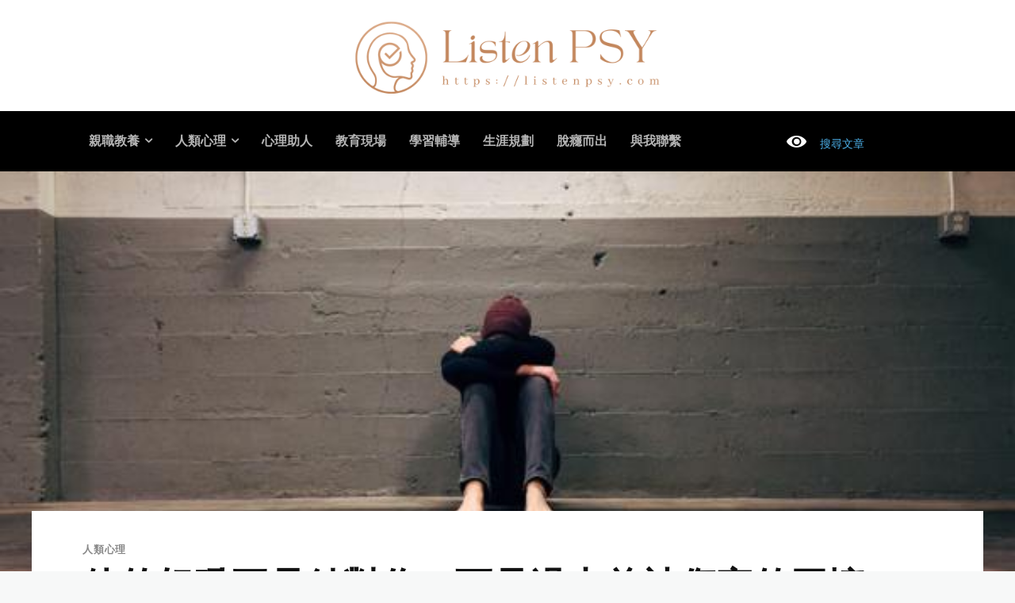

--- FILE ---
content_type: text/css
request_url: https://listenpsy.com/wp-content/plugins/td-composer/legacy/Newspaper/includes/demos/classic_pro/demo_style.css?ver=12.6.8
body_size: -246
content:
/*  ----------------------------------------------------------------------------
    responsive settings
*/
/* responsive landscape tablet */
/* responsive portrait tablet */
/* responsive portrait phone */
/*
Classic Pro Demo
*/
.td-classic-pro.td-boxed-layout .td-container-wrap {
  width: auto;
}
.td-classic-pro .td-scroll-up {
  background-color: #888;
}
.td-classic-pro .td-scroll-up:hover {
  background-color: #000;
}
.td-classic-pro #td-theme-demos-button {
  top: 184px;
}
.td-classic-pro #td-theme-services-button {
  top: 220px;
}
.td-classic-pro #td-theme-buy-button {
  top: 256px;
}
